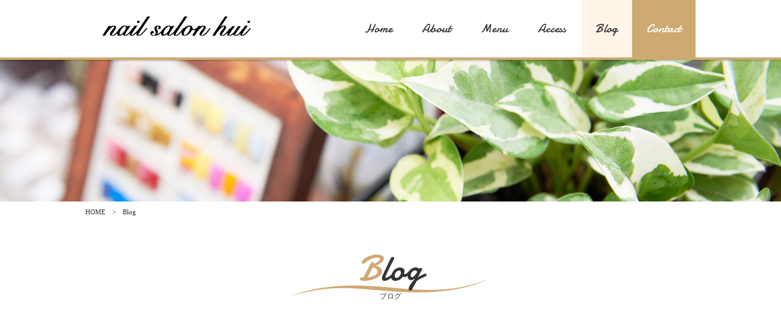

--- FILE ---
content_type: text/html; charset=UTF-8
request_url: http://nailsalonhui.com/blog/page/3/
body_size: 4440
content:
<!DOCTYPE html>
<html dir="ltr" lang="ja">
<head>
<meta charset="UTF-8">
	<meta name="viewport" content="width=1050">
	<meta name="format-detection" content="telephone=no">
<title>Blog | nail salon hui - Part 3</title>

<link rel="icon" href="http://nailsalonhui.com/wp-content/themes/023/favicon.ico" type="image/x-icon" />
<link rel="shortcut icon" href="http://nailsalonhui.com/wp-content/themes/023/favicon.ico" type="image/x-icon" />

<!--[if lt IE 9]>
<script src="http://nailsalonhui.com/wp-content/themes/023/js/html5.js"></script>
<script src="http://nailsalonhui.com/wp-content/themes/023/js/css3-mediaqueries.js"></script>
<![endif]-->

<link rel="stylesheet" href="http://nailsalonhui.com/wp-content/themes/023/style.css" type="text/css" media="all">
<link href="https://fonts.googleapis.com/css?family=Damion|Montserrat" rel="stylesheet">
<script src="http://nailsalonhui.com/wp-content/themes/023/js/jquery.min.js"></script>
<script type="text/javascript" src="http://nailsalonhui.com/wp-content/themes/023/js/slick.min.js"></script>
<script type="text/javascript" src="http://nailsalonhui.com/wp-content/themes/023/js/script.js"></script>


<!-- All in One SEO Pack 3.1.1 によって Michael Torbert の Semper Fi Web Design[173,194] -->
<link rel="canonical" href="http://nailsalonhui.com/blog/" />
<!-- All in One SEO Pack -->
<link rel='dns-prefetch' href='//maxcdn.bootstrapcdn.com' />
<link rel='dns-prefetch' href='//s.w.org' />
<link rel='stylesheet' id='wp-block-library-css'  href='http://nailsalonhui.com/wp-includes/css/dist/block-library/style.min.css?ver=5.4.18' type='text/css' media='all' />
<link rel='stylesheet' id='sb_instagram_styles-css'  href='http://nailsalonhui.com/wp-content/plugins/instagram-feed/css/sb-instagram.min.css?ver=1.12.1' type='text/css' media='all' />
<link rel='stylesheet' id='sb-font-awesome-css'  href='https://maxcdn.bootstrapcdn.com/font-awesome/4.7.0/css/font-awesome.min.css' type='text/css' media='all' />
<link rel='stylesheet' id='wp-pagenavi-css'  href='http://nailsalonhui.com/wp-content/plugins/wp-pagenavi/pagenavi-css.css?ver=2.70' type='text/css' media='all' />
<link rel='https://api.w.org/' href='http://nailsalonhui.com/wp-json/' />
<link rel="alternate" type="application/json+oembed" href="http://nailsalonhui.com/wp-json/oembed/1.0/embed?url=http%3A%2F%2Fnailsalonhui.com%2Fblog%2F" />
<link rel="alternate" type="text/xml+oembed" href="http://nailsalonhui.com/wp-json/oembed/1.0/embed?url=http%3A%2F%2Fnailsalonhui.com%2Fblog%2F&#038;format=xml" />
<style type="text/css">.recentcomments a{display:inline !important;padding:0 !important;margin:0 !important;}</style></head>
<body>

<header class="fixed">
	<section class="sp navi">
		<nav>
			<div class="f_box f_h_sb f_center">
				<!-- SP header用のロゴ -->
				<h1 id="logo"><a href="http://nailsalonhui.com/"><img src="http://nailsalonhui.com/wp-content/themes/023/img/common/logo.png" alt="hui"/></a></h1>
				<a href="tel:090-6132-9572" class="tel f_cc"><img src="http://nailsalonhui.com/wp-content/themes/023/img/icon/tel_w.png" width="15"  alt="hui"/></a>
				<div class="toggle  f_cc">
					<button class="hamburger hamburger--spin" type="button" id="toggle">
						<span class="hamburger-box">
							<span class="hamburger-inner"></span>
						</span>
					</button>
				</div>
			</div>
		</nav>
	</section>
	<section class="gf navigation f_box">
		<nav class="menu f_cc">
			<!-- SP menu用のロゴ -->
			<h1 class="logo"><a href="http://nailsalonhui.com/" class="logo"><img src="http://nailsalonhui.com/wp-content/themes/023/img/common/logo.png" alt="hui"/></a></h1>
			<div>
				<a href="http://nailsalonhui.com/" class="fixed f_cc"><span>Home</span></a>
				<a href="http://nailsalonhui.com/about/" class=" f_cc"><span>About</span></a>
				<a href="http://nailsalonhui.com/menu/" class=" f_cc"><span>Menu</span></a>
				<a href="http://nailsalonhui.com/access/" class=" f_cc"><span>Access</span></a>
				<a href="http://nailsalonhui.com/blog/" class="active f_cc"><span>Blog</span></a>
				<a href="http://nailsalonhui.com/contact/" class=" f_cc"><span>Contact</span></a>
			</div>
		</nav>
	</section>
</header><main>
<figure id="kv">
	<img src="http://nailsalonhui.com/wp-content/themes/023/img/blog/kv_blog.jpg" alt="hui">
</figure>
<nav id="bread">
	<ol class="f_box f_center f_h_start">
		<li class="f_box"><a href="http://nailsalonhui.com/">HOME</a></li>
		<li>Blog</li>
	</ol>
</nav>
<section class="nptop">
	<h2 class="title gf">Blog<br><span>ブログ</span></h2>
	<article id="post" class="f_box f_res">
		<div class="col w65 scroll" data-type="up">
			<ul class="blog f_box f_res f_wrap">
				<a href="http://nailsalonhui.com/2019/03/15/%e7%88%aa%e3%82%92%e5%82%b7%e3%81%be%e3%81%9b%e3%81%aa%e3%81%84%e6%96%bd%e8%a1%93/" class="trans">
	<figure class="blog"><img src="http://nailsalonhui.com/wp-content/uploads/2019/03/5AD68E23-7443-43E0-A1BB-BC431A8F80FD-300x300.jpeg" alt="爪を傷ませない施術" width="350"/></figure>
	<p><span class="date gf">2019.03.15</span>&nbsp;<span class="category">ハンドネイル</span></p>
	<p class="tl">爪を傷ませない施術</p>
</a>								<a href="http://nailsalonhui.com/2019/02/22/%e3%81%93%e3%82%8c%e3%81%8b%e3%82%89%e3%81%ae%e6%99%82%e6%9c%9f%e3%81%ab%e3%81%b4%e3%81%a3%e3%81%9f%e3%82%8a%ef%bc%81%e6%a1%9c%e3%83%8d%e3%82%a4%e3%83%ab/" class="trans">
	<figure class="blog"><img src="http://nailsalonhui.com/wp-content/uploads/2019/02/5479DAE8-F256-48C8-87C3-437A68B6B3F2-206x300.jpeg" alt="これからの時期にぴったり！桜ネイル" width="350"/></figure>
	<p><span class="date gf">2019.02.22</span>&nbsp;<span class="category">お知らせ</span></p>
	<p class="tl">これからの時期にぴ…</p>
</a>								<a href="http://nailsalonhui.com/2019/02/07/%e6%98%a5%e3%82%88%e6%9d%a5%e3%81%84/" class="trans">
	<figure class="blog"><img src="http://nailsalonhui.com/wp-content/uploads/2019/02/01C0D7BF-4AE8-4DBD-87F0-79420EE0F7BB-300x300.jpeg" alt="春よ来い" width="350"/></figure>
	<p><span class="date gf">2019.02.07</span>&nbsp;<span class="category">ネイルサンプル</span></p>
	<p class="tl">春よ来い</p>
</a>								<a href="http://nailsalonhui.com/2019/02/01/%e3%83%ac%e3%83%bc%e3%82%b9%e3%82%b7%e3%83%bc%e3%83%88%e3%82%92%e4%bd%bf%e3%81%a3%e3%81%9f%e3%82%a2%e3%83%bc%e3%83%88/" class="trans">
	<figure class="blog"><img src="http://nailsalonhui.com/wp-content/uploads/2019/02/18FED5BC-D507-4421-86FA-3A5C42CFBEED-300x300.jpeg" alt="レースシートを使ったアート" width="350"/></figure>
	<p><span class="date gf">2019.02.01</span>&nbsp;<span class="category">ネイルサンプル</span></p>
	<p class="tl">レースシートを使っ…</p>
</a>								<a href="http://nailsalonhui.com/2019/01/28/%e6%b0%97%e5%88%86%e3%82%92%e3%81%82%e3%81%92%e3%82%8b%e3%81%ab%e3%81%af%ef%bc%9f/" class="trans">
	<figure class="blog"><img src="http://nailsalonhui.com/wp-content/uploads/2019/01/C22C20B1-FE75-4F12-A9F4-B1D38549627E-300x300.jpeg" alt="気分をあげるには？" width="350"/></figure>
	<p><span class="date gf">2019.01.28</span>&nbsp;<span class="category">ハンドネイル</span></p>
	<p class="tl">気分をあげるには？</p>
</a>								<a href="http://nailsalonhui.com/2019/01/24/%e6%96%bd%e8%a1%93%e3%81%ae%e3%81%8a%e8%a9%b1%e3%80%9c%e3%83%95%e3%82%a3%e3%83%ab%e3%82%a4%e3%83%b3%e3%80%9c/" class="trans">
	<figure class="blog"><img src="http://nailsalonhui.com/wp-content/uploads/2019/01/A4F9EC35-185C-4BF4-9675-10EC46D06D83-300x300.jpeg" alt="施術のお話〜フィルイン〜" width="350"/></figure>
	<p><span class="date gf">2019.01.24</span>&nbsp;<span class="category">ブログ</span></p>
	<p class="tl">施術のお話〜フィル…</p>
</a>								<a href="http://nailsalonhui.com/2019/01/21/%e5%a4%a7%e7%90%86%e7%9f%b3%e3%83%87%e3%82%b6%e3%82%a4%e3%83%b3/" class="trans">
	<figure class="blog"><img src="http://nailsalonhui.com/wp-content/uploads/2019/01/0BD19B9E-20D5-48A7-87A9-A756084D6C53-300x300.jpeg" alt="大理石デザイン" width="350"/></figure>
	<p><span class="date gf">2019.01.21</span>&nbsp;<span class="category">ハンドネイル</span></p>
	<p class="tl">大理石デザイン</p>
</a>								<a href="http://nailsalonhui.com/2019/01/19/%e3%83%87%e3%82%b6%e3%82%a4%e3%83%b3%e8%89%b2%e3%80%85/" class="trans">
	<figure class="blog"><img src="http://nailsalonhui.com/wp-content/uploads/2019/01/3673DB63-1546-4464-B901-8F9264D1AE55-300x300.jpeg" alt="デザイン色々" width="350"/></figure>
	<p><span class="date gf">2019.01.19</span>&nbsp;<span class="category">ハンドネイル</span></p>
	<p class="tl">デザイン色々</p>
</a>											</ul>
			<div id="pager" class="f_box f_h_center">
			    <div class='wp-pagenavi' role='navigation'>
<span class='pages'>3 / 6</span><a class="previouspostslink" rel="prev" href="http://nailsalonhui.com/blog/page/2/">&laquo;</a><a class="page smaller" title="Page 1" href="http://nailsalonhui.com/blog/">1</a><a class="page smaller" title="Page 2" href="http://nailsalonhui.com/blog/page/2/">2</a><span aria-current='page' class='current'>3</span><a class="page larger" title="Page 4" href="http://nailsalonhui.com/blog/page/4/">4</a><a class="page larger" title="Page 5" href="http://nailsalonhui.com/blog/page/5/">5</a><span class='extend'>...</span><a class="nextpostslink" rel="next" href="http://nailsalonhui.com/blog/page/4/">&raquo;</a><a class="last" href="http://nailsalonhui.com/blog/page/6/">最後 &raquo;</a>
</div>			</div>
			<div class="blank"></div>
		</div>
		<div class="side col w30 scroll" data-type="up">
			<div id="category">
				<h3 class="gf">Category</h3>
<ul>
<li>
<a href="http://nailsalonhui.com/category/category-2/" class="f_box trans">
お知らせ</a></li>
<li>
<a href="http://nailsalonhui.com/category/category-1/" class="f_box trans">
キャンペーン</a></li>
<li>
<a href="http://nailsalonhui.com/category/%e3%82%b7%e3%83%b3%e3%83%97%e3%83%ab%e3%83%8d%e3%82%a4%e3%83%ab/" class="f_box trans">
シンプルネイル</a></li>
<li>
<a href="http://nailsalonhui.com/category/%e3%83%8d%e3%82%a4%e3%83%ab%e3%82%b5%e3%83%b3%e3%83%97%e3%83%ab/" class="f_box trans">
ネイルサンプル</a></li>
<li>
<a href="http://nailsalonhui.com/category/%e3%83%8f%e3%83%b3%e3%83%89%e3%83%8d%e3%82%a4%e3%83%ab/" class="f_box trans">
ハンドネイル</a></li>
<li>
<a href="http://nailsalonhui.com/category/%e3%83%95%e3%83%83%e3%83%88%e3%83%8d%e3%82%a4%e3%83%ab/" class="f_box trans">
フットネイル</a></li>
<li>
<a href="http://nailsalonhui.com/category/blog/" class="f_box trans">
ブログ</a></li>
</ul>			</div>
			<div id="recent">
				<h3 class="gf">New Article</h3>
<ul>
		<li>
		<a href="http://nailsalonhui.com/2021/12/20/%e3%83%ab%e3%83%93%e3%83%bc%e3%82%bb%e3%83%ab%e3%83%95%e3%83%83%e3%83%88%e3%82%b1%e3%82%a2/" class="f_box f_column">
			<p><span class="date gf">2021.12.20</span><span class="category">ブログ</span></p>
			<p>ルビーセルフットケア</p>
		</a>
	</li>
		<li>
		<a href="http://nailsalonhui.com/2021/12/04/%e6%96%b0%e3%83%a1%e3%83%8b%e3%83%a5%e3%83%bc%ef%bc%8a%e3%83%ab%e3%83%93%e3%83%bc%e3%82%bb%e3%83%ab%ef%bc%8a/" class="f_box f_column">
			<p><span class="date gf">2021.12.04</span><span class="category">ブログ</span></p>
			<p>新メニュー＊ルビーセル＊</p>
		</a>
	</li>
		<li>
		<a href="http://nailsalonhui.com/2020/05/09/%e3%83%af%e3%83%b3%e3%82%ab%e3%83%a9%e3%83%bc%e3%82%b0%e3%83%a9%e3%83%87%e3%83%bc%e3%82%b7%e3%83%a7%e3%83%b3/" class="f_box f_column">
			<p><span class="date gf">2020.05.09</span><span class="category">ハンドネイル</span></p>
			<p>ワンカラーグラデーション</p>
		</a>
	</li>
		</ul>			</div>
			<div id="archive">
				<h3 class="gf">Archive</h3>
<ul>
	<li><a href='http://nailsalonhui.com/2021/12/'>2021年12月</a></li>
	<li><a href='http://nailsalonhui.com/2020/05/'>2020年5月</a></li>
	<li><a href='http://nailsalonhui.com/2020/04/'>2020年4月</a></li>
	<li><a href='http://nailsalonhui.com/2020/01/'>2020年1月</a></li>
	<li><a href='http://nailsalonhui.com/2019/12/'>2019年12月</a></li>
	<li><a href='http://nailsalonhui.com/2019/10/'>2019年10月</a></li>
	<li><a href='http://nailsalonhui.com/2019/08/'>2019年8月</a></li>
	<li><a href='http://nailsalonhui.com/2019/07/'>2019年7月</a></li>
	<li><a href='http://nailsalonhui.com/2019/05/'>2019年5月</a></li>
	<li><a href='http://nailsalonhui.com/2019/04/'>2019年4月</a></li>
	<li><a href='http://nailsalonhui.com/2019/03/'>2019年3月</a></li>
	<li><a href='http://nailsalonhui.com/2019/02/'>2019年2月</a></li>
	<li><a href='http://nailsalonhui.com/2019/01/'>2019年1月</a></li>
	<li><a href='http://nailsalonhui.com/2018/07/'>2018年7月</a></li>
	<li><a href='http://nailsalonhui.com/2018/06/'>2018年6月</a></li>
	<li><a href='http://nailsalonhui.com/2018/05/'>2018年5月</a></li>
	<li><a href='http://nailsalonhui.com/2018/04/'>2018年4月</a></li>
	<li><a href='http://nailsalonhui.com/2018/03/'>2018年3月</a></li>
	<li><a href='http://nailsalonhui.com/2018/02/'>2018年2月</a></li>
	<li><a href='http://nailsalonhui.com/2018/01/'>2018年1月</a></li>
</ul>			</div>
		</div>
	</article>
</section>
</main>
<a href="#toTop" class="toTop"><img src="http://nailsalonhui.com/wp-content/themes/023/img/common/toTop.png"  alt="hui"/></a>
<section id="cta" class="np cta f_box">
<section class="np cta f_box">
	<div class="tel f_box f_h_end">
		<a href="tel:090-6132-9572" class=" f_cc">
			<div>
				<h3 class="gf f_box f_center f_h_center"><img src="http://nailsalonhui.com/wp-content/themes/023/img/icon/tel_w.png"  alt="hui"/>090-6132-9572</h3>
				<span>お電話でのお問い合わせ</span>
			</div>
		</a>
	</div>
	<div class="web">
		<a href="http://nailsalonhui.com/contact/" class=" f_cc">
			<div>
				<h3 class="gf tc">Contact</h3>
				<span>メールでのお問い合わせ</span>
			</div>
		</a>
	</div>
</section></section>
<footer>
	<section class="np">
		<div class="col social f_box f_h_center">
			<a class="hover_c" href="https://www.instagram.com/nailsalon_hui/" target="_blank">
				<span class="icon-instagram "></span>
			</a>
			<a class="hover_c" href="https://www.facebook.com/rika.sasaki.906/" target="_blank">
				<span class="icon-facebook"></span>
			</a>

<!-- 
			<a class="hover_c" href="http://amebajpn.com/blog/hui-nail-beauty/entries/12321930351" target="_blank">
				<img src="http://nailsalonhui.com/wp-content/themes/023/img/common/ameba.png" alt="hui"/>
			</a>
-->

		</div>
		<article class="navi">
			<h1 class="logo"><img src="http://nailsalonhui.com/wp-content/themes/023/img/common/logo.png" alt="hui"/></h1>
			<nav class="menu gf f_box f_h_center f_wrap">
				<a href="http://nailsalonhui.com/"><span>Home</span></a>
				<a href="http://nailsalonhui.com/about/"><span>About</span></a>
				<a href="http://nailsalonhui.com/menu/"><span>Menu</span></a>
				<a href="http://nailsalonhui.com/access/"><span>Access</span></a>
				<a href="http://nailsalonhui.com/blog/"><span>Blog</span></a>
				<a href="http://nailsalonhui.com/contact/"><span>Contact</span></a>
			</nav>
		</article>
		<address>
			〒191-0015 東京都日野市川辺堀之内201-1<br>
			TEL:090-6132-9572
		</address>
	<p class="copy">&copy; nail salon hui</p>
	</section>
</footer>
<!-- Instagram Feed JS -->
<script type="text/javascript">
var sbiajaxurl = "http://nailsalonhui.com/wp-admin/admin-ajax.php";
</script>
<script type='text/javascript' src='http://nailsalonhui.com/wp-includes/js/wp-embed.min.js?ver=5.4.18'></script>
</body>
</html>